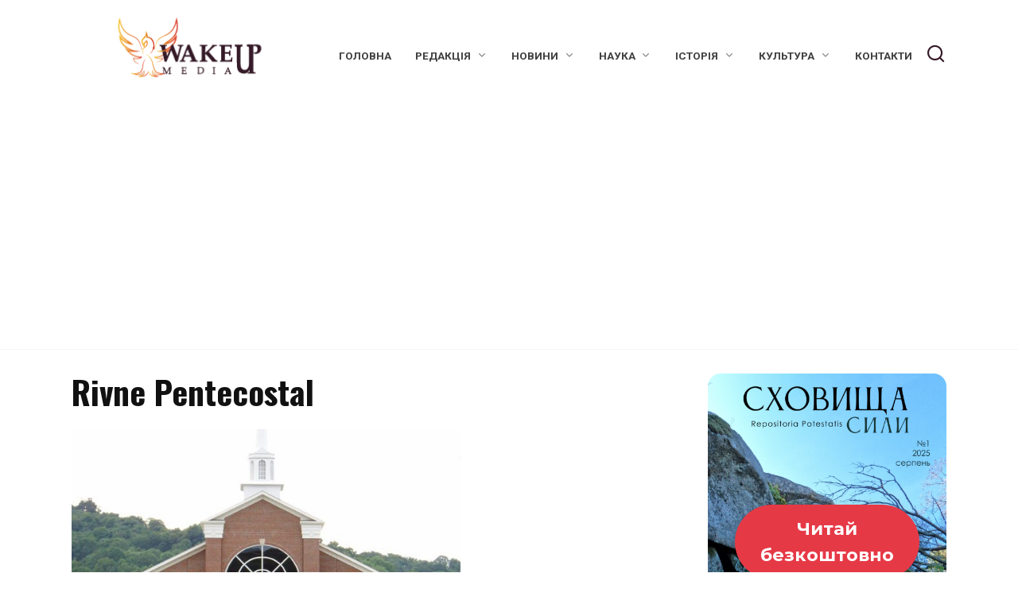

--- FILE ---
content_type: text/html; charset=UTF-8
request_url: https://wakeupmedia.info/tag/rivne-pentecostal/
body_size: 16195
content:
<!doctype html>
<html lang="uk" prefix="og: https://ogp.me/ns#">
<head>
<meta charset="UTF-8">
<meta name="viewport" content="width=device-width, initial-scale=1">
<script id="cookieyes" type="text/javascript" src="https://cdn-cookieyes.com/client_data/0344f5ff63a33d3e5427a15d/script.js"></script>
<!-- Оптимізація пошукових систем (SEO) з Rank Math - https://rankmath.com/ -->
<title>Rivne Pentecostal &mdash; Wake Up Media — наука, історія, мистецтво, психологія</title>
<meta name="robots" content="follow, noindex"/>
<meta property="og:locale" content="uk_UA" />
<meta property="og:type" content="article" />
<meta property="og:title" content="Rivne Pentecostal &mdash; Wake Up Media — наука, історія, мистецтво, психологія" />
<meta property="og:url" content="https://wakeupmedia.info/tag/rivne-pentecostal/" />
<meta property="og:site_name" content="Портал Wake Up Media" />
<meta name="twitter:card" content="summary_large_image" />
<meta name="twitter:title" content="Rivne Pentecostal &mdash; Wake Up Media — наука, історія, мистецтво, психологія" />
<meta name="twitter:label1" content="Записи" />
<meta name="twitter:data1" content="1" />
<script type="application/ld+json" class="rank-math-schema">{"@context":"https://schema.org","@graph":[{"@type":"Organization","@id":"https://wakeupmedia.info/#organization","name":"Wake Up media","sameAs":["https://www.youtube.com/channel/UCo_RU2ZMEelbCAQCQtszvPQ"]},{"@type":"WebSite","@id":"https://wakeupmedia.info/#website","url":"https://wakeupmedia.info","name":"\u041f\u043e\u0440\u0442\u0430\u043b Wake Up Media","publisher":{"@id":"https://wakeupmedia.info/#organization"},"inLanguage":"uk"},{"@type":"CollectionPage","@id":"https://wakeupmedia.info/tag/rivne-pentecostal/#webpage","url":"https://wakeupmedia.info/tag/rivne-pentecostal/","name":"Rivne Pentecostal &mdash; Wake Up Media \u2014 \u043d\u0430\u0443\u043a\u0430, \u0456\u0441\u0442\u043e\u0440\u0456\u044f, \u043c\u0438\u0441\u0442\u0435\u0446\u0442\u0432\u043e, \u043f\u0441\u0438\u0445\u043e\u043b\u043e\u0433\u0456\u044f","isPartOf":{"@id":"https://wakeupmedia.info/#website"},"inLanguage":"uk"}]}</script>
<!-- /Плагін Rank Math WordPress SEO -->
<link rel='dns-prefetch' href='//www.googletagmanager.com' />
<link rel='dns-prefetch' href='//fonts.googleapis.com' />
<link rel='dns-prefetch' href='//pagead2.googlesyndication.com' />
<link rel="alternate" type="application/rss+xml" title="Wake Up Media — наука, історія, мистецтво, психологія &raquo; Rivne Pentecostal Канал теґу" href="https://wakeupmedia.info/tag/rivne-pentecostal/feed/" />
<!-- This site uses the Google Analytics by MonsterInsights plugin v9.11.1 - Using Analytics tracking - https://www.monsterinsights.com/ -->
<script src="//www.googletagmanager.com/gtag/js?id=G-NQ3KQBSF1H"  data-cfasync="false" data-wpfc-render="false" type="text/javascript" async></script>
<script data-cfasync="false" data-wpfc-render="false" type="text/javascript">
var mi_version = '9.11.1';
var mi_track_user = true;
var mi_no_track_reason = '';
var MonsterInsightsDefaultLocations = {"page_location":"https:\/\/wakeupmedia.info\/tag\/rivne-pentecostal\/"};
if ( typeof MonsterInsightsPrivacyGuardFilter === 'function' ) {
var MonsterInsightsLocations = (typeof MonsterInsightsExcludeQuery === 'object') ? MonsterInsightsPrivacyGuardFilter( MonsterInsightsExcludeQuery ) : MonsterInsightsPrivacyGuardFilter( MonsterInsightsDefaultLocations );
} else {
var MonsterInsightsLocations = (typeof MonsterInsightsExcludeQuery === 'object') ? MonsterInsightsExcludeQuery : MonsterInsightsDefaultLocations;
}
var disableStrs = [
'ga-disable-G-NQ3KQBSF1H',
];
/* Function to detect opted out users */
function __gtagTrackerIsOptedOut() {
for (var index = 0; index < disableStrs.length; index++) {
if (document.cookie.indexOf(disableStrs[index] + '=true') > -1) {
return true;
}
}
return false;
}
/* Disable tracking if the opt-out cookie exists. */
if (__gtagTrackerIsOptedOut()) {
for (var index = 0; index < disableStrs.length; index++) {
window[disableStrs[index]] = true;
}
}
/* Opt-out function */
function __gtagTrackerOptout() {
for (var index = 0; index < disableStrs.length; index++) {
document.cookie = disableStrs[index] + '=true; expires=Thu, 31 Dec 2099 23:59:59 UTC; path=/';
window[disableStrs[index]] = true;
}
}
if ('undefined' === typeof gaOptout) {
function gaOptout() {
__gtagTrackerOptout();
}
}
window.dataLayer = window.dataLayer || [];
window.MonsterInsightsDualTracker = {
helpers: {},
trackers: {},
};
if (mi_track_user) {
function __gtagDataLayer() {
dataLayer.push(arguments);
}
function __gtagTracker(type, name, parameters) {
if (!parameters) {
parameters = {};
}
if (parameters.send_to) {
__gtagDataLayer.apply(null, arguments);
return;
}
if (type === 'event') {
parameters.send_to = monsterinsights_frontend.v4_id;
var hookName = name;
if (typeof parameters['event_category'] !== 'undefined') {
hookName = parameters['event_category'] + ':' + name;
}
if (typeof MonsterInsightsDualTracker.trackers[hookName] !== 'undefined') {
MonsterInsightsDualTracker.trackers[hookName](parameters);
} else {
__gtagDataLayer('event', name, parameters);
}
} else {
__gtagDataLayer.apply(null, arguments);
}
}
__gtagTracker('js', new Date());
__gtagTracker('set', {
'developer_id.dZGIzZG': true,
});
if ( MonsterInsightsLocations.page_location ) {
__gtagTracker('set', MonsterInsightsLocations);
}
__gtagTracker('config', 'G-NQ3KQBSF1H', {"forceSSL":"true","link_attribution":"true"} );
window.gtag = __gtagTracker;										(function () {
/* https://developers.google.com/analytics/devguides/collection/analyticsjs/ */
/* ga and __gaTracker compatibility shim. */
var noopfn = function () {
return null;
};
var newtracker = function () {
return new Tracker();
};
var Tracker = function () {
return null;
};
var p = Tracker.prototype;
p.get = noopfn;
p.set = noopfn;
p.send = function () {
var args = Array.prototype.slice.call(arguments);
args.unshift('send');
__gaTracker.apply(null, args);
};
var __gaTracker = function () {
var len = arguments.length;
if (len === 0) {
return;
}
var f = arguments[len - 1];
if (typeof f !== 'object' || f === null || typeof f.hitCallback !== 'function') {
if ('send' === arguments[0]) {
var hitConverted, hitObject = false, action;
if ('event' === arguments[1]) {
if ('undefined' !== typeof arguments[3]) {
hitObject = {
'eventAction': arguments[3],
'eventCategory': arguments[2],
'eventLabel': arguments[4],
'value': arguments[5] ? arguments[5] : 1,
}
}
}
if ('pageview' === arguments[1]) {
if ('undefined' !== typeof arguments[2]) {
hitObject = {
'eventAction': 'page_view',
'page_path': arguments[2],
}
}
}
if (typeof arguments[2] === 'object') {
hitObject = arguments[2];
}
if (typeof arguments[5] === 'object') {
Object.assign(hitObject, arguments[5]);
}
if ('undefined' !== typeof arguments[1].hitType) {
hitObject = arguments[1];
if ('pageview' === hitObject.hitType) {
hitObject.eventAction = 'page_view';
}
}
if (hitObject) {
action = 'timing' === arguments[1].hitType ? 'timing_complete' : hitObject.eventAction;
hitConverted = mapArgs(hitObject);
__gtagTracker('event', action, hitConverted);
}
}
return;
}
function mapArgs(args) {
var arg, hit = {};
var gaMap = {
'eventCategory': 'event_category',
'eventAction': 'event_action',
'eventLabel': 'event_label',
'eventValue': 'event_value',
'nonInteraction': 'non_interaction',
'timingCategory': 'event_category',
'timingVar': 'name',
'timingValue': 'value',
'timingLabel': 'event_label',
'page': 'page_path',
'location': 'page_location',
'title': 'page_title',
'referrer' : 'page_referrer',
};
for (arg in args) {
if (!(!args.hasOwnProperty(arg) || !gaMap.hasOwnProperty(arg))) {
hit[gaMap[arg]] = args[arg];
} else {
hit[arg] = args[arg];
}
}
return hit;
}
try {
f.hitCallback();
} catch (ex) {
}
};
__gaTracker.create = newtracker;
__gaTracker.getByName = newtracker;
__gaTracker.getAll = function () {
return [];
};
__gaTracker.remove = noopfn;
__gaTracker.loaded = true;
window['__gaTracker'] = __gaTracker;
})();
} else {
console.log("");
(function () {
function __gtagTracker() {
return null;
}
window['__gtagTracker'] = __gtagTracker;
window['gtag'] = __gtagTracker;
})();
}
</script>
<!-- / Google Analytics by MonsterInsights -->
<style id='wp-img-auto-sizes-contain-inline-css' type='text/css'>
img:is([sizes=auto i],[sizes^="auto," i]){contain-intrinsic-size:3000px 1500px}
/*# sourceURL=wp-img-auto-sizes-contain-inline-css */
</style>
<style id='wp-block-library-inline-css' type='text/css'>
:root{--wp-block-synced-color:#7a00df;--wp-block-synced-color--rgb:122,0,223;--wp-bound-block-color:var(--wp-block-synced-color);--wp-editor-canvas-background:#ddd;--wp-admin-theme-color:#007cba;--wp-admin-theme-color--rgb:0,124,186;--wp-admin-theme-color-darker-10:#006ba1;--wp-admin-theme-color-darker-10--rgb:0,107,160.5;--wp-admin-theme-color-darker-20:#005a87;--wp-admin-theme-color-darker-20--rgb:0,90,135;--wp-admin-border-width-focus:2px}@media (min-resolution:192dpi){:root{--wp-admin-border-width-focus:1.5px}}.wp-element-button{cursor:pointer}:root .has-very-light-gray-background-color{background-color:#eee}:root .has-very-dark-gray-background-color{background-color:#313131}:root .has-very-light-gray-color{color:#eee}:root .has-very-dark-gray-color{color:#313131}:root .has-vivid-green-cyan-to-vivid-cyan-blue-gradient-background{background:linear-gradient(135deg,#00d084,#0693e3)}:root .has-purple-crush-gradient-background{background:linear-gradient(135deg,#34e2e4,#4721fb 50%,#ab1dfe)}:root .has-hazy-dawn-gradient-background{background:linear-gradient(135deg,#faaca8,#dad0ec)}:root .has-subdued-olive-gradient-background{background:linear-gradient(135deg,#fafae1,#67a671)}:root .has-atomic-cream-gradient-background{background:linear-gradient(135deg,#fdd79a,#004a59)}:root .has-nightshade-gradient-background{background:linear-gradient(135deg,#330968,#31cdcf)}:root .has-midnight-gradient-background{background:linear-gradient(135deg,#020381,#2874fc)}:root{--wp--preset--font-size--normal:16px;--wp--preset--font-size--huge:42px}.has-regular-font-size{font-size:1em}.has-larger-font-size{font-size:2.625em}.has-normal-font-size{font-size:var(--wp--preset--font-size--normal)}.has-huge-font-size{font-size:var(--wp--preset--font-size--huge)}.has-text-align-center{text-align:center}.has-text-align-left{text-align:left}.has-text-align-right{text-align:right}.has-fit-text{white-space:nowrap!important}#end-resizable-editor-section{display:none}.aligncenter{clear:both}.items-justified-left{justify-content:flex-start}.items-justified-center{justify-content:center}.items-justified-right{justify-content:flex-end}.items-justified-space-between{justify-content:space-between}.screen-reader-text{border:0;clip-path:inset(50%);height:1px;margin:-1px;overflow:hidden;padding:0;position:absolute;width:1px;word-wrap:normal!important}.screen-reader-text:focus{background-color:#ddd;clip-path:none;color:#444;display:block;font-size:1em;height:auto;left:5px;line-height:normal;padding:15px 23px 14px;text-decoration:none;top:5px;width:auto;z-index:100000}html :where(.has-border-color){border-style:solid}html :where([style*=border-top-color]){border-top-style:solid}html :where([style*=border-right-color]){border-right-style:solid}html :where([style*=border-bottom-color]){border-bottom-style:solid}html :where([style*=border-left-color]){border-left-style:solid}html :where([style*=border-width]){border-style:solid}html :where([style*=border-top-width]){border-top-style:solid}html :where([style*=border-right-width]){border-right-style:solid}html :where([style*=border-bottom-width]){border-bottom-style:solid}html :where([style*=border-left-width]){border-left-style:solid}html :where(img[class*=wp-image-]){height:auto;max-width:100%}:where(figure){margin:0 0 1em}html :where(.is-position-sticky){--wp-admin--admin-bar--position-offset:var(--wp-admin--admin-bar--height,0px)}@media screen and (max-width:600px){html :where(.is-position-sticky){--wp-admin--admin-bar--position-offset:0px}}
/*# sourceURL=wp-block-library-inline-css */
</style><style id='global-styles-inline-css' type='text/css'>
:root{--wp--preset--aspect-ratio--square: 1;--wp--preset--aspect-ratio--4-3: 4/3;--wp--preset--aspect-ratio--3-4: 3/4;--wp--preset--aspect-ratio--3-2: 3/2;--wp--preset--aspect-ratio--2-3: 2/3;--wp--preset--aspect-ratio--16-9: 16/9;--wp--preset--aspect-ratio--9-16: 9/16;--wp--preset--color--black: #000000;--wp--preset--color--cyan-bluish-gray: #abb8c3;--wp--preset--color--white: #ffffff;--wp--preset--color--pale-pink: #f78da7;--wp--preset--color--vivid-red: #cf2e2e;--wp--preset--color--luminous-vivid-orange: #ff6900;--wp--preset--color--luminous-vivid-amber: #fcb900;--wp--preset--color--light-green-cyan: #7bdcb5;--wp--preset--color--vivid-green-cyan: #00d084;--wp--preset--color--pale-cyan-blue: #8ed1fc;--wp--preset--color--vivid-cyan-blue: #0693e3;--wp--preset--color--vivid-purple: #9b51e0;--wp--preset--gradient--vivid-cyan-blue-to-vivid-purple: linear-gradient(135deg,rgb(6,147,227) 0%,rgb(155,81,224) 100%);--wp--preset--gradient--light-green-cyan-to-vivid-green-cyan: linear-gradient(135deg,rgb(122,220,180) 0%,rgb(0,208,130) 100%);--wp--preset--gradient--luminous-vivid-amber-to-luminous-vivid-orange: linear-gradient(135deg,rgb(252,185,0) 0%,rgb(255,105,0) 100%);--wp--preset--gradient--luminous-vivid-orange-to-vivid-red: linear-gradient(135deg,rgb(255,105,0) 0%,rgb(207,46,46) 100%);--wp--preset--gradient--very-light-gray-to-cyan-bluish-gray: linear-gradient(135deg,rgb(238,238,238) 0%,rgb(169,184,195) 100%);--wp--preset--gradient--cool-to-warm-spectrum: linear-gradient(135deg,rgb(74,234,220) 0%,rgb(151,120,209) 20%,rgb(207,42,186) 40%,rgb(238,44,130) 60%,rgb(251,105,98) 80%,rgb(254,248,76) 100%);--wp--preset--gradient--blush-light-purple: linear-gradient(135deg,rgb(255,206,236) 0%,rgb(152,150,240) 100%);--wp--preset--gradient--blush-bordeaux: linear-gradient(135deg,rgb(254,205,165) 0%,rgb(254,45,45) 50%,rgb(107,0,62) 100%);--wp--preset--gradient--luminous-dusk: linear-gradient(135deg,rgb(255,203,112) 0%,rgb(199,81,192) 50%,rgb(65,88,208) 100%);--wp--preset--gradient--pale-ocean: linear-gradient(135deg,rgb(255,245,203) 0%,rgb(182,227,212) 50%,rgb(51,167,181) 100%);--wp--preset--gradient--electric-grass: linear-gradient(135deg,rgb(202,248,128) 0%,rgb(113,206,126) 100%);--wp--preset--gradient--midnight: linear-gradient(135deg,rgb(2,3,129) 0%,rgb(40,116,252) 100%);--wp--preset--font-size--small: 19.5px;--wp--preset--font-size--medium: 20px;--wp--preset--font-size--large: 36.5px;--wp--preset--font-size--x-large: 42px;--wp--preset--font-size--normal: 22px;--wp--preset--font-size--huge: 49.5px;--wp--preset--spacing--20: 0.44rem;--wp--preset--spacing--30: 0.67rem;--wp--preset--spacing--40: 1rem;--wp--preset--spacing--50: 1.5rem;--wp--preset--spacing--60: 2.25rem;--wp--preset--spacing--70: 3.38rem;--wp--preset--spacing--80: 5.06rem;--wp--preset--shadow--natural: 6px 6px 9px rgba(0, 0, 0, 0.2);--wp--preset--shadow--deep: 12px 12px 50px rgba(0, 0, 0, 0.4);--wp--preset--shadow--sharp: 6px 6px 0px rgba(0, 0, 0, 0.2);--wp--preset--shadow--outlined: 6px 6px 0px -3px rgb(255, 255, 255), 6px 6px rgb(0, 0, 0);--wp--preset--shadow--crisp: 6px 6px 0px rgb(0, 0, 0);}:where(.is-layout-flex){gap: 0.5em;}:where(.is-layout-grid){gap: 0.5em;}body .is-layout-flex{display: flex;}.is-layout-flex{flex-wrap: wrap;align-items: center;}.is-layout-flex > :is(*, div){margin: 0;}body .is-layout-grid{display: grid;}.is-layout-grid > :is(*, div){margin: 0;}:where(.wp-block-columns.is-layout-flex){gap: 2em;}:where(.wp-block-columns.is-layout-grid){gap: 2em;}:where(.wp-block-post-template.is-layout-flex){gap: 1.25em;}:where(.wp-block-post-template.is-layout-grid){gap: 1.25em;}.has-black-color{color: var(--wp--preset--color--black) !important;}.has-cyan-bluish-gray-color{color: var(--wp--preset--color--cyan-bluish-gray) !important;}.has-white-color{color: var(--wp--preset--color--white) !important;}.has-pale-pink-color{color: var(--wp--preset--color--pale-pink) !important;}.has-vivid-red-color{color: var(--wp--preset--color--vivid-red) !important;}.has-luminous-vivid-orange-color{color: var(--wp--preset--color--luminous-vivid-orange) !important;}.has-luminous-vivid-amber-color{color: var(--wp--preset--color--luminous-vivid-amber) !important;}.has-light-green-cyan-color{color: var(--wp--preset--color--light-green-cyan) !important;}.has-vivid-green-cyan-color{color: var(--wp--preset--color--vivid-green-cyan) !important;}.has-pale-cyan-blue-color{color: var(--wp--preset--color--pale-cyan-blue) !important;}.has-vivid-cyan-blue-color{color: var(--wp--preset--color--vivid-cyan-blue) !important;}.has-vivid-purple-color{color: var(--wp--preset--color--vivid-purple) !important;}.has-black-background-color{background-color: var(--wp--preset--color--black) !important;}.has-cyan-bluish-gray-background-color{background-color: var(--wp--preset--color--cyan-bluish-gray) !important;}.has-white-background-color{background-color: var(--wp--preset--color--white) !important;}.has-pale-pink-background-color{background-color: var(--wp--preset--color--pale-pink) !important;}.has-vivid-red-background-color{background-color: var(--wp--preset--color--vivid-red) !important;}.has-luminous-vivid-orange-background-color{background-color: var(--wp--preset--color--luminous-vivid-orange) !important;}.has-luminous-vivid-amber-background-color{background-color: var(--wp--preset--color--luminous-vivid-amber) !important;}.has-light-green-cyan-background-color{background-color: var(--wp--preset--color--light-green-cyan) !important;}.has-vivid-green-cyan-background-color{background-color: var(--wp--preset--color--vivid-green-cyan) !important;}.has-pale-cyan-blue-background-color{background-color: var(--wp--preset--color--pale-cyan-blue) !important;}.has-vivid-cyan-blue-background-color{background-color: var(--wp--preset--color--vivid-cyan-blue) !important;}.has-vivid-purple-background-color{background-color: var(--wp--preset--color--vivid-purple) !important;}.has-black-border-color{border-color: var(--wp--preset--color--black) !important;}.has-cyan-bluish-gray-border-color{border-color: var(--wp--preset--color--cyan-bluish-gray) !important;}.has-white-border-color{border-color: var(--wp--preset--color--white) !important;}.has-pale-pink-border-color{border-color: var(--wp--preset--color--pale-pink) !important;}.has-vivid-red-border-color{border-color: var(--wp--preset--color--vivid-red) !important;}.has-luminous-vivid-orange-border-color{border-color: var(--wp--preset--color--luminous-vivid-orange) !important;}.has-luminous-vivid-amber-border-color{border-color: var(--wp--preset--color--luminous-vivid-amber) !important;}.has-light-green-cyan-border-color{border-color: var(--wp--preset--color--light-green-cyan) !important;}.has-vivid-green-cyan-border-color{border-color: var(--wp--preset--color--vivid-green-cyan) !important;}.has-pale-cyan-blue-border-color{border-color: var(--wp--preset--color--pale-cyan-blue) !important;}.has-vivid-cyan-blue-border-color{border-color: var(--wp--preset--color--vivid-cyan-blue) !important;}.has-vivid-purple-border-color{border-color: var(--wp--preset--color--vivid-purple) !important;}.has-vivid-cyan-blue-to-vivid-purple-gradient-background{background: var(--wp--preset--gradient--vivid-cyan-blue-to-vivid-purple) !important;}.has-light-green-cyan-to-vivid-green-cyan-gradient-background{background: var(--wp--preset--gradient--light-green-cyan-to-vivid-green-cyan) !important;}.has-luminous-vivid-amber-to-luminous-vivid-orange-gradient-background{background: var(--wp--preset--gradient--luminous-vivid-amber-to-luminous-vivid-orange) !important;}.has-luminous-vivid-orange-to-vivid-red-gradient-background{background: var(--wp--preset--gradient--luminous-vivid-orange-to-vivid-red) !important;}.has-very-light-gray-to-cyan-bluish-gray-gradient-background{background: var(--wp--preset--gradient--very-light-gray-to-cyan-bluish-gray) !important;}.has-cool-to-warm-spectrum-gradient-background{background: var(--wp--preset--gradient--cool-to-warm-spectrum) !important;}.has-blush-light-purple-gradient-background{background: var(--wp--preset--gradient--blush-light-purple) !important;}.has-blush-bordeaux-gradient-background{background: var(--wp--preset--gradient--blush-bordeaux) !important;}.has-luminous-dusk-gradient-background{background: var(--wp--preset--gradient--luminous-dusk) !important;}.has-pale-ocean-gradient-background{background: var(--wp--preset--gradient--pale-ocean) !important;}.has-electric-grass-gradient-background{background: var(--wp--preset--gradient--electric-grass) !important;}.has-midnight-gradient-background{background: var(--wp--preset--gradient--midnight) !important;}.has-small-font-size{font-size: var(--wp--preset--font-size--small) !important;}.has-medium-font-size{font-size: var(--wp--preset--font-size--medium) !important;}.has-large-font-size{font-size: var(--wp--preset--font-size--large) !important;}.has-x-large-font-size{font-size: var(--wp--preset--font-size--x-large) !important;}
/*# sourceURL=global-styles-inline-css */
</style>
<style id='classic-theme-styles-inline-css' type='text/css'>
/*! This file is auto-generated */
.wp-block-button__link{color:#fff;background-color:#32373c;border-radius:9999px;box-shadow:none;text-decoration:none;padding:calc(.667em + 2px) calc(1.333em + 2px);font-size:1.125em}.wp-block-file__button{background:#32373c;color:#fff;text-decoration:none}
/*# sourceURL=/wp-includes/css/classic-themes.min.css */
</style>
<link rel='stylesheet' id='bwpt-sc-genericons-style-css' href='//wakeupmedia.info/wp-content/cache/wpfc-minified/d6mjusi6/hgb8w.css'  media='all' />
<link rel='stylesheet' id='bwpt-sc-main-style-css' href='//wakeupmedia.info/wp-content/cache/wpfc-minified/12zyzwpn/hgb8w.css'  media='all' />
<link rel='stylesheet' id='contact-form-7-css' href='//wakeupmedia.info/wp-content/cache/wpfc-minified/lkef9d8o/hgb8w.css'  media='all' />
<link rel='stylesheet' id='email-subscription_css-css' href='//wakeupmedia.info/wp-content/plugins/email-subscription/assets/email-subscription.css?ver=0.50'  media='all' />
<link rel='stylesheet' id='fancybox-for-wp-css' href='//wakeupmedia.info/wp-content/cache/wpfc-minified/fr28z6m8/hgb8w.css'  media='all' />
<link rel='stylesheet' id='responsive-lightbox-swipebox-css' href='//wakeupmedia.info/wp-content/cache/wpfc-minified/k1ojp42s/hgb8w.css'  media='all' />
<link rel='stylesheet' id='google-fonts-css' href='https://fonts.googleapis.com/css?family=Roboto%3A400%2C400i%2C700%7CLobster%7CRoboto+Condensed%3A400%2C400i%2C700%7CMontserrat%3A400%2C400i%2C700%7COswald%3A400%2C700&#038;subset=cyrillic&#038;display=swap&#038;ver=6.9'  media='all' />
<link rel='stylesheet' id='reboot-style-css' href='//wakeupmedia.info/wp-content/cache/wpfc-minified/1eq788qn/hgb8w.css'  media='all' />
<link rel='stylesheet' id='wp-pagenavi-css' href='//wakeupmedia.info/wp-content/cache/wpfc-minified/err6ifus/hgb8w.css'  media='all' />
<script type="text/javascript" src="https://wakeupmedia.info/wp-content/plugins/google-analytics-for-wordpress/assets/js/frontend-gtag.min.js?ver=9.11.1" id="monsterinsights-frontend-script-js" async="async" data-wp-strategy="async"></script>
<script data-cfasync="false" data-wpfc-render="false" type="text/javascript" id='monsterinsights-frontend-script-js-extra'>/* <![CDATA[ */
var monsterinsights_frontend = {"js_events_tracking":"true","download_extensions":"doc,pdf,ppt,zip,xls,docx,pptx,xlsx","inbound_paths":"[{\"path\":\"\\\/go\\\/\",\"label\":\"affiliate\"},{\"path\":\"\\\/recommend\\\/\",\"label\":\"affiliate\"}]","home_url":"https:\/\/wakeupmedia.info","hash_tracking":"false","v4_id":"G-NQ3KQBSF1H"};/* ]]> */
</script>
<script type="text/javascript" src="https://wakeupmedia.info/wp-includes/js/jquery/jquery.min.js?ver=3.7.1" id="jquery-core-js"></script>
<script type="text/javascript" src="https://wakeupmedia.info/wp-includes/js/jquery/jquery-migrate.min.js?ver=3.4.1" id="jquery-migrate-js"></script>
<script type="text/javascript" src="https://wakeupmedia.info/wp-content/plugins/fancybox-for-wordpress/assets/js/purify.min.js?ver=1.3.4" id="purify-js"></script>
<script type="text/javascript" src="https://wakeupmedia.info/wp-content/plugins/fancybox-for-wordpress/assets/js/jquery.fancybox.js?ver=1.3.4" id="fancybox-for-wp-js"></script>
<script type="text/javascript" src="https://wakeupmedia.info/wp-content/plugins/responsive-lightbox/assets/dompurify/purify.min.js?ver=3.3.1" id="dompurify-js"></script>
<script type="text/javascript" id="responsive-lightbox-sanitizer-js-before">
/* <![CDATA[ */
window.RLG = window.RLG || {}; window.RLG.sanitizeAllowedHosts = ["youtube.com","www.youtube.com","youtu.be","vimeo.com","player.vimeo.com"];
//# sourceURL=responsive-lightbox-sanitizer-js-before
/* ]]> */
</script>
<script type="text/javascript" src="https://wakeupmedia.info/wp-content/plugins/responsive-lightbox/js/sanitizer.js?ver=2.6.1" id="responsive-lightbox-sanitizer-js"></script>
<script type="text/javascript" src="https://wakeupmedia.info/wp-content/plugins/responsive-lightbox/assets/swipebox/jquery.swipebox.min.js?ver=1.5.2" id="responsive-lightbox-swipebox-js"></script>
<script type="text/javascript" src="https://wakeupmedia.info/wp-includes/js/underscore.min.js?ver=1.13.7" id="underscore-js"></script>
<script type="text/javascript" src="https://wakeupmedia.info/wp-content/plugins/responsive-lightbox/assets/infinitescroll/infinite-scroll.pkgd.min.js?ver=4.0.1" id="responsive-lightbox-infinite-scroll-js"></script>
<script type="text/javascript" id="responsive-lightbox-js-before">
/* <![CDATA[ */
var rlArgs = {"script":"swipebox","selector":"lightbox","customEvents":"","activeGalleries":true,"animation":true,"hideCloseButtonOnMobile":false,"removeBarsOnMobile":false,"hideBars":true,"hideBarsDelay":5000,"videoMaxWidth":1080,"useSVG":true,"loopAtEnd":false,"woocommerce_gallery":false,"ajaxurl":"https:\/\/wakeupmedia.info\/wp-admin\/admin-ajax.php","nonce":"99b07dd975","preview":false,"postId":152,"scriptExtension":false};
//# sourceURL=responsive-lightbox-js-before
/* ]]> */
</script>
<script type="text/javascript" src="https://wakeupmedia.info/wp-content/plugins/responsive-lightbox/js/front.js?ver=2.6.1" id="responsive-lightbox-js"></script>
<!-- Початок фрагмента тегу Google (gtag.js), доданого за допомогою Site Kit -->
<!-- Фрагмент Google Analytics, доданий Site Kit -->
<script type="text/javascript" src="https://www.googletagmanager.com/gtag/js?id=GT-5MGKMDZL" id="google_gtagjs-js" async></script>
<script type="text/javascript" id="google_gtagjs-js-after">
/* <![CDATA[ */
window.dataLayer = window.dataLayer || [];function gtag(){dataLayer.push(arguments);}
gtag("set","linker",{"domains":["wakeupmedia.info"]});
gtag("js", new Date());
gtag("set", "developer_id.dZTNiMT", true);
gtag("config", "GT-5MGKMDZL");
//# sourceURL=google_gtagjs-js-after
/* ]]> */
</script>
<link rel="https://api.w.org/" href="https://wakeupmedia.info/wp-json/" /><link rel="alternate" title="JSON" type="application/json" href="https://wakeupmedia.info/wp-json/wp/v2/tags/97" /><link rel="EditURI" type="application/rsd+xml" title="RSD" href="https://wakeupmedia.info/xmlrpc.php?rsd" />
<meta name="generator" content="WordPress 6.9" />
<meta name="generator" content="Redux 4.5.10" />
<!-- Fancybox for WordPress v3.3.7 -->
<style type="text/css">
.fancybox-slide--image .fancybox-content{background-color: #FFFFFF}div.fancybox-caption{display:none !important;}
img.fancybox-image{border-width:10px;border-color:#FFFFFF;border-style:solid;}
div.fancybox-bg{background-color:rgba(102,102,102,0.3);opacity:1 !important;}div.fancybox-content{border-color:#FFFFFF}
div#fancybox-title{background-color:#FFFFFF}
div.fancybox-content{background-color:#FFFFFF}
div#fancybox-title-inside{color:#333333}
div.fancybox-caption p.caption-title{display:inline-block}
div.fancybox-caption p.caption-title{font-size:14px}
div.fancybox-caption p.caption-title{color:#333333}
div.fancybox-caption {color:#333333}div.fancybox-caption p.caption-title {background:#fff; width:auto;padding:10px 30px;}div.fancybox-content p.caption-title{color:#333333;margin: 0;padding: 5px 0;}
</style><script type="text/javascript">
jQuery(function () {
var mobileOnly = false;
if (mobileOnly) {
return;
}
jQuery.fn.getTitle = function () { // Copy the title of every IMG tag and add it to its parent A so that fancybox can show titles
var arr = jQuery("a[data-fancybox]");jQuery.each(arr, function() {var title = jQuery(this).children("img").attr("title") || '';var figCaptionHtml = jQuery(this).next("figcaption").html() || '';var processedCaption = figCaptionHtml;if (figCaptionHtml.length && typeof DOMPurify === 'function') {processedCaption = DOMPurify.sanitize(figCaptionHtml, {USE_PROFILES: {html: true}});} else if (figCaptionHtml.length) {processedCaption = jQuery("<div>").text(figCaptionHtml).html();}var newTitle = title;if (processedCaption.length) {newTitle = title.length ? title + " " + processedCaption : processedCaption;}if (newTitle.length) {jQuery(this).attr("title", newTitle);}});		}
// Supported file extensions
var thumbnails = jQuery("a:has(img)").not(".nolightbox").not('.envira-gallery-link').not('.ngg-simplelightbox').filter(function () {
return /\.(jpe?g|png|gif|mp4|webp|bmp|pdf)(\?[^/]*)*$/i.test(jQuery(this).attr('href'))
});
// Add data-type iframe for links that are not images or videos.
var iframeLinks = jQuery('.fancyboxforwp').filter(function () {
return !/\.(jpe?g|png|gif|mp4|webp|bmp|pdf)(\?[^/]*)*$/i.test(jQuery(this).attr('href'))
}).filter(function () {
return !/vimeo|youtube/i.test(jQuery(this).attr('href'))
});
iframeLinks.attr({"data-type": "iframe"}).getTitle();
// Gallery All
thumbnails.addClass("fancyboxforwp").attr("data-fancybox", "gallery").getTitle();
iframeLinks.attr({"data-fancybox": "gallery"}).getTitle();
// Gallery type NONE
// Call fancybox and apply it on any link with a rel atribute that starts with "fancybox", with the options set on the admin panel
jQuery("a.fancyboxforwp").fancyboxforwp({
loop: false,
smallBtn: false,
zoomOpacity: "auto",
animationEffect: "fade",
animationDuration: 500,
transitionEffect: "fade",
transitionDuration: "300",
overlayShow: true,
overlayOpacity: "0.3",
titleShow: true,
titlePosition: "inside",
keyboard: true,
showCloseButton: false,
arrows: true,
clickContent:false,
clickSlide: "close",
mobile: {
clickContent: function (current, event) {
return current.type === "image" ? "toggleControls" : false;
},
clickSlide: function (current, event) {
return current.type === "image" ? "close" : "close";
},
},
wheel: false,
toolbar: true,
preventCaptionOverlap: true,
onInit: function() { },			onDeactivate
: function() { },		beforeClose: function() { },			afterShow: function(instance) { jQuery( ".fancybox-image" ).on("click", function( ){ ( instance.isScaledDown() ) ? instance.scaleToActual() : instance.scaleToFit() }) },				afterClose: function() { },					caption : function( instance, item ) {var title = "";if("undefined" != typeof jQuery(this).context ){var title = jQuery(this).context.title;} else { var title = ("undefined" != typeof jQuery(this).attr("title")) ? jQuery(this).attr("title") : false;}var caption = jQuery(this).data('caption') || '';if ( item.type === 'image' && title.length ) {caption = (caption.length ? caption + '<br />' : '') + '<p class="caption-title">'+jQuery("<div>").text(title).html()+'</p>' ;}if (typeof DOMPurify === "function" && caption.length) { return DOMPurify.sanitize(caption, {USE_PROFILES: {html: true}}); } else { return jQuery("<div>").text(caption).html(); }},
afterLoad : function( instance, current ) {var captionContent = current.opts.caption || '';var sanitizedCaptionString = '';if (typeof DOMPurify === 'function' && captionContent.length) {sanitizedCaptionString = DOMPurify.sanitize(captionContent, {USE_PROFILES: {html: true}});} else if (captionContent.length) { sanitizedCaptionString = jQuery("<div>").text(captionContent).html();}if (sanitizedCaptionString.length) { current.$content.append(jQuery('<div class=\"fancybox-custom-caption inside-caption\" style=\" position: absolute;left:0;right:0;color:#000;margin:0 auto;bottom:0;text-align:center;background-color:#FFFFFF \"></div>').html(sanitizedCaptionString)); }},
})
;
})
</script>
<!-- END Fancybox for WordPress -->
<meta name="generator" content="Site Kit by Google 1.170.0" /><link rel="preload" href="https://wakeupmedia.info/wp-content/themes/reboot/assets/fonts/wpshop-core.ttf" as="font" crossorigin><script>var fixed_main_menu = 'yes';</script>
<style>@media (min-width: 768px){.site-header{padding-bottom:20px}}.site-logotype{max-width:300px}.scrolltop{background-color:#1e73be}.scrolltop:before{color:#ffffff}::selection, .card-slider__category, .card-slider-container .swiper-pagination-bullet-active, .post-card--grid .post-card__thumbnail:before, .post-card:not(.post-card--small) .post-card__thumbnail a:before, .post-card:not(.post-card--small) .post-card__category,  .post-box--high .post-box__category span, .post-box--wide .post-box__category span, .page-separator, .pagination .nav-links .page-numbers:not(.dots):not(.current):before, .btn, .btn-primary:hover, .btn-primary:not(:disabled):not(.disabled).active, .btn-primary:not(:disabled):not(.disabled):active, .show>.btn-primary.dropdown-toggle, .comment-respond .form-submit input, .page-links__item:hover{background-color:#341926}.entry-image--big .entry-image__body .post-card__category a, .home-text ul:not([class])>li:before, .home-text ul.wp-block-list>li:before, .page-content ul:not([class])>li:before, .page-content ul.wp-block-list>li:before, .taxonomy-description ul:not([class])>li:before, .taxonomy-description ul.wp-block-list>li:before, .widget-area .widget_categories ul.menu li a:before, .widget-area .widget_categories ul.menu li span:before, .widget-area .widget_categories>ul li a:before, .widget-area .widget_categories>ul li span:before, .widget-area .widget_nav_menu ul.menu li a:before, .widget-area .widget_nav_menu ul.menu li span:before, .widget-area .widget_nav_menu>ul li a:before, .widget-area .widget_nav_menu>ul li span:before, .page-links .page-numbers:not(.dots):not(.current):before, .page-links .post-page-numbers:not(.dots):not(.current):before, .pagination .nav-links .page-numbers:not(.dots):not(.current):before, .pagination .nav-links .post-page-numbers:not(.dots):not(.current):before, .entry-image--full .entry-image__body .post-card__category a, .entry-image--fullscreen .entry-image__body .post-card__category a, .entry-image--wide .entry-image__body .post-card__category a{background-color:#341926}.comment-respond input:focus, select:focus, textarea:focus, .post-card--grid.post-card--thumbnail-no, .post-card--standard:after, .post-card--related.post-card--thumbnail-no:hover, .spoiler-box, .btn-primary, .btn-primary:hover, .btn-primary:not(:disabled):not(.disabled).active, .btn-primary:not(:disabled):not(.disabled):active, .show>.btn-primary.dropdown-toggle, .inp:focus, .entry-tag:focus, .entry-tag:hover, .search-screen .search-form .search-field:focus, .entry-content ul:not([class])>li:before, .entry-content ul.wp-block-list>li:before, .text-content ul:not([class])>li:before, .text-content ul.wp-block-list>li:before, .page-content ul:not([class])>li:before, .page-content ul.wp-block-list>li:before, .taxonomy-description ul:not([class])>li:before, .taxonomy-description ul.wp-block-list>li:before, .entry-content blockquote:not(.wpremark),
.input:focus, input[type=color]:focus, input[type=date]:focus, input[type=datetime-local]:focus, input[type=datetime]:focus, input[type=email]:focus, input[type=month]:focus, input[type=number]:focus, input[type=password]:focus, input[type=range]:focus, input[type=search]:focus, input[type=tel]:focus, input[type=text]:focus, input[type=time]:focus, input[type=url]:focus, input[type=week]:focus, select:focus, textarea:focus{border-color:#341926 !important}.post-card--small .post-card__category, .post-card__author:before, .post-card__comments:before, .post-card__date:before, .post-card__like:before, .post-card__views:before, .entry-author:before, .entry-date:before, .entry-time:before, .entry-views:before, .entry-comments:before, .entry-content ol:not([class])>li:before, .entry-content ol.wp-block-list>li:before, .text-content ol:not([class])>li:before, .text-content ol.wp-block-list>li:before, .entry-content blockquote:before, .spoiler-box__title:after, .search-icon:hover:before, .search-form .search-submit:hover:before, .star-rating-item.hover,
.comment-list .bypostauthor>.comment-body .comment-author:after,
.breadcrumb a, .breadcrumb span,
.search-screen .search-form .search-submit:before, 
.star-rating--score-1:not(.hover) .star-rating-item:nth-child(1),
.star-rating--score-2:not(.hover) .star-rating-item:nth-child(1), .star-rating--score-2:not(.hover) .star-rating-item:nth-child(2),
.star-rating--score-3:not(.hover) .star-rating-item:nth-child(1), .star-rating--score-3:not(.hover) .star-rating-item:nth-child(2), .star-rating--score-3:not(.hover) .star-rating-item:nth-child(3),
.star-rating--score-4:not(.hover) .star-rating-item:nth-child(1), .star-rating--score-4:not(.hover) .star-rating-item:nth-child(2), .star-rating--score-4:not(.hover) .star-rating-item:nth-child(3), .star-rating--score-4:not(.hover) .star-rating-item:nth-child(4),
.star-rating--score-5:not(.hover) .star-rating-item:nth-child(1), .star-rating--score-5:not(.hover) .star-rating-item:nth-child(2), .star-rating--score-5:not(.hover) .star-rating-item:nth-child(3), .star-rating--score-5:not(.hover) .star-rating-item:nth-child(4), .star-rating--score-5:not(.hover) .star-rating-item:nth-child(5){color:#341926}.entry-content a:not(.wp-block-button__link), .entry-content a:not(.wp-block-button__link):visited, .spanlink, .comment-reply-link, .pseudo-link, .widget_calendar a, .widget_recent_comments a, .child-categories ul li a{color:#341926}.child-categories ul li a{border-color:#341926}a:hover, a:focus, a:active, .spanlink:hover, .entry-content a:not(.wp-block-button__link):hover, .entry-content a:not(.wp-block-button__link):focus, .entry-content a:not(.wp-block-button__link):active, .top-menu ul li>a:hover, .top-menu ul li>span:hover, .main-navigation ul li a:hover, .main-navigation ul li span:hover, .footer-navigation ul li a:hover, .footer-navigation ul li span:hover, .comment-reply-link:hover, .pseudo-link:hover, .child-categories ul li a:hover{color:#341926}.top-menu>ul>li>a:before, .top-menu>ul>li>span:before{background:#341926}.child-categories ul li a:hover, .post-box--no-thumb a:hover{border-color:#341926}.post-box--card:hover{box-shadow: inset 0 0 0 1px #341926}.post-box--card:hover{-webkit-box-shadow: inset 0 0 0 1px #341926}.site-header, .site-header a, .site-header .pseudo-link{color:#341926}.humburger span{background:#341926}.main-navigation, .footer-navigation, .footer-navigation .removed-link, .main-navigation .removed-link, .main-navigation ul li>a, .footer-navigation ul li>a{color:#341926}body{font-family:"Roboto" ,"Helvetica Neue", Helvetica, Arial, sans-serif;font-size:17px;}.site-title, .site-title a{font-family:"Lobster" ,"Helvetica Neue", Helvetica, Arial, sans-serif;font-size:73px;}.site-description{font-family:"Roboto Condensed" ,"Helvetica Neue", Helvetica, Arial, sans-serif;}.main-navigation ul li a, .main-navigation ul li span, .footer-navigation ul li a, .footer-navigation ul li span{font-family:"Roboto" ,"Helvetica Neue", Helvetica, Arial, sans-serif;font-size:30px;}.h1, h1:not(.site-title){font-family:"Oswald" ,"Helvetica Neue", Helvetica, Arial, sans-serif;}.h2, .related-posts__header, .section-block__title, h2{font-size:3em;font-weight:bold;}@media (max-width: 991px){.widget-area{display: block; margin: 0 auto}}@media (max-width: 991px){.footer-navigation{display: block}}</style>
<!-- Мета-теги Google AdSense додані Site Kit -->
<meta name="google-adsense-platform-account" content="ca-host-pub-2644536267352236">
<meta name="google-adsense-platform-domain" content="sitekit.withgoogle.com">
<!-- Кінцеві мета-теги Google AdSense, додані Site Kit -->
<!-- Фрагмент Google AdSense, доданий Site Kit -->
<script type="text/javascript" async="async" src="https://pagead2.googlesyndication.com/pagead/js/adsbygoogle.js?client=ca-pub-7236650332412010&amp;host=ca-host-pub-2644536267352236" crossorigin="anonymous"></script>
<!-- Кінець фрагменту Google AdSense, доданого Site Kit -->
<link rel="icon" href="https://wakeupmedia.info/wp-content/uploads/2024/01/cropped-unnamed-1-32x32.png" sizes="32x32" />
<link rel="icon" href="https://wakeupmedia.info/wp-content/uploads/2024/01/cropped-unnamed-1-192x192.png" sizes="192x192" />
<link rel="apple-touch-icon" href="https://wakeupmedia.info/wp-content/uploads/2024/01/cropped-unnamed-1-180x180.png" />
<meta name="msapplication-TileImage" content="https://wakeupmedia.info/wp-content/uploads/2024/01/cropped-unnamed-1-270x270.png" />
<script data-ad-client="ca-pub-7236650332412010" async src="https://pagead2.googlesyndication.com/pagead/js/adsbygoogle.js"></script></head>
<body class="archive tag tag-rivne-pentecostal tag-97 wp-embed-responsive wp-theme-reboot metaslider-plugin sidebar-right">
<div id="page" class="site">
<a class="skip-link screen-reader-text" href="#content"><!--noindex-->Перейти до вмісту<!--/noindex--></a>
<div class="search-screen-overlay js-search-screen-overlay"></div>
<div class="search-screen js-search-screen">
<form role="search" method="get" class="search-form" action="https://wakeupmedia.info/">
<label>
<span class="screen-reader-text"><!--noindex-->Search for:<!--/noindex--></span>
<input type="search" class="search-field" placeholder="Пошук…" value="" name="s">
</label>
<button type="submit" class="search-submit"></button>
</form>    </div>
<header id="masthead" class="site-header full" itemscope itemtype="http://schema.org/WPHeader">
<div class="site-header-inner fixed">
<div class="humburger js-humburger"><span></span><span></span><span></span></div>
<div class="site-branding">
<div class="site-logotype"><a href="https://wakeupmedia.info/"><img src="https://wakeupmedia.info/wp-content/uploads/2024/01/dtqrfggg.png" width="301" height="101" alt="Wake Up Media — наука, історія, мистецтво, психологія"></a></div></div><!-- .site-branding --><div class="top-menu"><ul id="top-menu" class="menu"><li id="menu-item-3267" class="menu-item menu-item-type-custom menu-item-object-custom menu-item-home menu-item-3267"><a href="https://wakeupmedia.info/" title="Holovna">Головна</a></li>
<li id="menu-item-3246" class="menu-item menu-item-type-post_type menu-item-object-page menu-item-has-children menu-item-3246"><a href="https://wakeupmedia.info/redaktsiya/">Редакція</a>
<ul class="sub-menu">
<li id="menu-item-8548" class="menu-item menu-item-type-post_type menu-item-object-page menu-item-8548"><a href="https://wakeupmedia.info/polityka-konfidentsijnosti/">Політика конфіденційності</a></li>
</ul>
</li>
<li id="menu-item-2999" class="menu-item menu-item-type-taxonomy menu-item-object-category menu-item-has-children menu-item-2999"><a href="https://wakeupmedia.info/novyny/">Новини</a>
<ul class="sub-menu">
<li id="menu-item-3001" class="menu-item menu-item-type-taxonomy menu-item-object-category menu-item-3001"><a href="https://wakeupmedia.info/poglyad/">Погляд</a></li>
<li id="menu-item-2996" class="menu-item menu-item-type-post_type menu-item-object-page menu-item-2996"><a href="https://wakeupmedia.info/intervyu/">Інтерв’ю</a></li>
</ul>
</li>
<li id="menu-item-3244" class="menu-item menu-item-type-taxonomy menu-item-object-category menu-item-has-children menu-item-3244"><a href="https://wakeupmedia.info/nauka/">Наука</a>
<ul class="sub-menu">
<li id="menu-item-7186" class="menu-item menu-item-type-taxonomy menu-item-object-category menu-item-7186"><a href="https://wakeupmedia.info/psyhologiya/">Психологія</a></li>
<li id="menu-item-3002" class="menu-item menu-item-type-taxonomy menu-item-object-category menu-item-3002"><a href="https://wakeupmedia.info/kosmos/">Космос</a></li>
<li id="menu-item-3004" class="menu-item menu-item-type-taxonomy menu-item-object-category menu-item-3004"><a href="https://wakeupmedia.info/knygy/">Книги</a></li>
</ul>
</li>
<li id="menu-item-3242" class="menu-item menu-item-type-taxonomy menu-item-object-category menu-item-has-children menu-item-3242"><a href="https://wakeupmedia.info/istoriya/">Історія</a>
<ul class="sub-menu">
<li id="menu-item-6805" class="menu-item menu-item-type-taxonomy menu-item-object-category menu-item-6805"><a href="https://wakeupmedia.info/ukrayina/">Україна</a></li>
<li id="menu-item-7291" class="menu-item menu-item-type-taxonomy menu-item-object-category menu-item-7291"><a href="https://wakeupmedia.info/istoriya/yaponiya/">Японія</a></li>
<li id="menu-item-6804" class="menu-item menu-item-type-taxonomy menu-item-object-category menu-item-6804"><a href="https://wakeupmedia.info/istoriya/koreya/">Корея</a></li>
<li id="menu-item-6821" class="menu-item menu-item-type-taxonomy menu-item-object-category menu-item-6821"><a href="https://wakeupmedia.info/blyzkyj-shid/">Близький Схід</a></li>
<li id="menu-item-6851" class="menu-item menu-item-type-taxonomy menu-item-object-category menu-item-6851"><a href="https://wakeupmedia.info/polshha/">Польща</a></li>
<li id="menu-item-6801" class="menu-item menu-item-type-taxonomy menu-item-object-category menu-item-6801"><a href="https://wakeupmedia.info/indiya/">Індія</a></li>
<li id="menu-item-6962" class="menu-item menu-item-type-taxonomy menu-item-object-category menu-item-6962"><a href="https://wakeupmedia.info/frantsiya-2/">Франція</a></li>
<li id="menu-item-6803" class="menu-item menu-item-type-taxonomy menu-item-object-category menu-item-6803"><a href="https://wakeupmedia.info/kytaj/">Китай</a></li>
<li id="menu-item-6802" class="menu-item menu-item-type-taxonomy menu-item-object-category menu-item-6802"><a href="https://wakeupmedia.info/italiya-2/">Італія</a></li>
</ul>
</li>
<li id="menu-item-3243" class="menu-item menu-item-type-taxonomy menu-item-object-category menu-item-has-children menu-item-3243"><a href="https://wakeupmedia.info/kultura/">Культура</a>
<ul class="sub-menu">
<li id="menu-item-3755" class="menu-item menu-item-type-taxonomy menu-item-object-category menu-item-3755"><a href="https://wakeupmedia.info/mystetstvo/">Мистецтво</a></li>
<li id="menu-item-3000" class="menu-item menu-item-type-taxonomy menu-item-object-category menu-item-3000"><a href="https://wakeupmedia.info/kino/">Кіно</a></li>
<li id="menu-item-3545" class="menu-item menu-item-type-taxonomy menu-item-object-category menu-item-3545"><a href="https://wakeupmedia.info/krayini-ta-mista/">Країни та міста</a></li>
<li id="menu-item-3003" class="menu-item menu-item-type-taxonomy menu-item-object-category menu-item-3003"><a href="https://wakeupmedia.info/kuhnya/">Кухня</a></li>
</ul>
</li>
<li id="menu-item-3736" class="menu-item menu-item-type-post_type menu-item-object-page menu-item-3736"><a href="https://wakeupmedia.info/napishit-nam/">Контакти</a></li>
</ul></div>                <div class="header-search">
<span class="search-icon js-search-icon"></span>
</div>
</div>
</header><!-- #masthead -->
<nav id="site-navigation" class="main-navigation full" style="display: none;">
<div class="main-navigation-inner full">
<ul id="header_menu"></ul>
</div>
</nav>
<div class="container header-separator"></div>
<div class="mobile-menu-placeholder js-mobile-menu-placeholder"></div>
<div id="content" class="site-content fixed">
<div class="site-content-inner">
<div id="primary" class="content-area">
<main id="main" class="site-main">
<header class="page-header">
<h1 class="page-title">Rivne Pentecostal</h1>                
</header><!-- .page-header -->
<div class="post-cards">
<div class="post-card post-card--standard w-animate" itemscope itemtype="http://schema.org/BlogPosting" data-animate-style="no">
<div class="post-card__thumbnail"><a href="https://wakeupmedia.info/kultovo-organizatsiyna-vidminnist/"><img width="489" height="400" src="https://wakeupmedia.info/wp-content/uploads/2017/06/pento.jpg" class="attachment-reboot_standard size-reboot_standard wp-post-image" alt="pento" itemprop="image" decoding="async" fetchpriority="high" srcset="https://wakeupmedia.info/wp-content/uploads/2017/06/pento.jpg 600w, https://wakeupmedia.info/wp-content/uploads/2017/06/pento-300x246.jpg 300w" sizes="(max-width: 489px) 100vw, 489px" title="Культово-організаційна відмінність п&#039;ятидесятницьких напрямків на Рівненщині 1"><span itemprop="articleSection" class="post-card__category">Історія християнства</span></a></div><div class="post-card__title" itemprop="name"><span itemprop="headline"><a href="https://wakeupmedia.info/kultovo-organizatsiyna-vidminnist/">Культово-організаційна відмінність п&#8217;ятидесятницьких напрямків на Рівненщині</a></span></div><div class="post-card__description" itemprop="articleBody">Останніми роками українські п’ятидесятники, які стали з початку незалежності України невід’ємною частиною українського християнства, розпочали широку місіонерську роботу.</div>
<meta itemprop="author" content="admin"/>
<meta itemscope itemprop="mainEntityOfPage" itemType="https://schema.org/WebPage" itemid="https://wakeupmedia.info/kultovo-organizatsiyna-vidminnist/" content="Культово-організаційна відмінність п&#8217;ятидесятницьких напрямків на Рівненщині">
<meta itemprop="dateModified" content="2017-06-09">
<meta itemprop="datePublished" content="2017-06-09T21:27:12+03:00">
<div itemprop="publisher" itemscope itemtype="https://schema.org/Organization" style="display: none;"><div itemprop="logo" itemscope itemtype="https://schema.org/ImageObject"><img itemprop="url image" src="https://wakeupmedia.info/wp-content/uploads/2024/01/dtqrfggg.png" alt="Wake Up Media — наука, історія, мистецтво, психологія"></div><meta itemprop="name" content="Wake Up Media — наука, історія, мистецтво, психологія"><meta itemprop="telephone" content="Wake Up Media — наука, історія, мистецтво, психологія"><meta itemprop="address" content="https://wakeupmedia.info"></div>
</div>
</div>
</main><!-- #main -->
</div><!-- #primary -->
<aside id="secondary" class="widget-area" itemscope itemtype="http://schema.org/WPSideBar">
<div class="sticky-sidebar js-sticky-sidebar">
<div id="custom_html-8" class="widget_text widget widget_custom_html"><div class="textwidget custom-html-widget"><!-- Клікабельний банер: Сховища Сили №1 -->
<a href="https://tureligious.com.ua/zhurnal-skhovyshcha-syly-1-serpen-2025/" 
class="mag-banner-link" 
aria-label="Журнал «Сховища Сили» №1, серпень 2025"
target="_blank" rel="noopener">
<div class="mag-banner-wrap">
<img
src="https://tureligious.com.ua/wp-content/uploads/2025/08/zhu.png"
alt="Журнал «Сховища Сили», №1 (серпень 2025) — обкладинка"
loading="lazy"
decoding="async"
/>
<div class="mag-banner-cta">Читай безкоштовно</div>
</div>
</a>
<!-- Підключення шрифту Google -->
<link href="https://fonts.googleapis.com/css2?family=Montserrat:wght@500;700&display=swap" rel="stylesheet">
<style>
.mag-banner-link {
display:block;
max-width:1200px;
margin:0 auto;
border-radius:16px;
overflow:hidden;
cursor:pointer;
text-decoration:none;
position:relative;
font-family:'Montserrat', sans-serif;
}
.mag-banner-wrap {
position:relative;
}
.mag-banner-link img {
width:100%;
height:auto;
display:block;
transition:transform .35s ease;
}
.mag-banner-link:hover img {
transform:scale(1.03);
}
.mag-banner-cta {
position:absolute;
top:50%;
left:50%;
transform:translate(-50%, -50%);
background:#e63946;
color:#fff;
font-size:1.4rem;
font-weight:700;
padding:14px 32px;
border-radius:50px;
text-align:center;
box-shadow:0 6px 16px rgba(0,0,0,.25);
transition:background .3s ease, transform .3s ease;
}
.mag-banner-link:hover .mag-banner-cta {
background:#d62839;
transform:translate(-50%, -50%) scale(1.05);
}
</style>
</div></div><div id="wpshop_widget_articles-2" class="widget widget_wpshop_widget_articles"><div class="widget-header">Нові публікації</div><div class="widget-articles">
<article class="post-card post-card--small">
<div class="post-card__thumbnail">
<a href="https://wakeupmedia.info/galychyna-u-skladi-avstrijskoyi-imperiyi-modernizatsiya-i-natsionalne-vidrodzhennya/">
<img width="100" height="100" src="https://wakeupmedia.info/wp-content/uploads/2026/01/jjssjjsjsjssj-100x100.jpg" class="attachment-reboot_square size-reboot_square wp-post-image" alt="jjssjjsjsjssj" decoding="async" loading="lazy" srcset="https://wakeupmedia.info/wp-content/uploads/2026/01/jjssjjsjsjssj-100x100.jpg 100w, https://wakeupmedia.info/wp-content/uploads/2026/01/jjssjjsjsjssj-150x150.jpg 150w" sizes="auto, (max-width: 100px) 100vw, 100px" title="Галичина у складі Австрійської імперії: модернізація і національне відродження 3">            </a>
</div>
<div class="post-card__body">
<span class="post-card__category">Історія</span>
<div class="post-card__title"><a href="https://wakeupmedia.info/galychyna-u-skladi-avstrijskoyi-imperiyi-modernizatsiya-i-natsionalne-vidrodzhennya/">Галичина у складі Австрійської імперії: модернізація і національне відродження</a></div>
<div class="post-card__description">
Кінець XVIII століття став для Галичини початком принципово            </div>
<div class="post-card__meta">
<span class="post-card__comments">0</span>
</div>
</div>
</article>
<article class="post-card post-card--small">
<div class="post-card__thumbnail">
<a href="https://wakeupmedia.info/galychyna-u-skladi-rechi-pospolytoyi-suspilstvo-vira-i-vlada/">
<img width="100" height="100" src="https://wakeupmedia.info/wp-content/uploads/2026/01/leopolis-100x100.webp" class="attachment-reboot_square size-reboot_square wp-post-image" alt="leopolis" decoding="async" loading="lazy" srcset="https://wakeupmedia.info/wp-content/uploads/2026/01/leopolis-100x100.webp 100w, https://wakeupmedia.info/wp-content/uploads/2026/01/leopolis-150x150.webp 150w" sizes="auto, (max-width: 100px) 100vw, 100px" title="Галичина у складі Речі Посполитої: суспільство, віра і влада 5">            </a>
</div>
<div class="post-card__body">
<span class="post-card__category">Історія</span>
<div class="post-card__title"><a href="https://wakeupmedia.info/galychyna-u-skladi-rechi-pospolytoyi-suspilstvo-vira-i-vlada/">Галичина у складі Речі Посполитої: суспільство, віра і влада</a></div>
<div class="post-card__description">
Після утворення Річ Посполити Галичина увійшла до складу            </div>
<div class="post-card__meta">
<span class="post-card__comments">0</span>
</div>
</div>
</article>
<article class="post-card post-card--small">
<div class="post-card__thumbnail">
<a href="https://wakeupmedia.info/galychyna-u-skladi-polskogo-korolivstva-istorychni-transformatsiyi/">
<img width="100" height="100" src="https://wakeupmedia.info/wp-content/uploads/2026/01/lllillililyeazha-100x100.webp" class="attachment-reboot_square size-reboot_square wp-post-image" alt="lllillililyeazha" decoding="async" loading="lazy" srcset="https://wakeupmedia.info/wp-content/uploads/2026/01/lllillililyeazha-100x100.webp 100w, https://wakeupmedia.info/wp-content/uploads/2026/01/lllillililyeazha-150x150.webp 150w" sizes="auto, (max-width: 100px) 100vw, 100px" title="Галичина у складі Польського королівства: історичні трансформації 7">            </a>
</div>
<div class="post-card__body">
<span class="post-card__category">Історія</span>
<div class="post-card__title"><a href="https://wakeupmedia.info/galychyna-u-skladi-polskogo-korolivstva-istorychni-transformatsiyi/">Галичина у складі Польського королівства: історичні трансформації</a></div>
<div class="post-card__description">
У XIV столітті Галичина увійшла до складу Польське            </div>
<div class="post-card__meta">
<span class="post-card__comments">0</span>
</div>
</div>
</article>
<article class="post-card post-card--small">
<div class="post-card__thumbnail">
<a href="https://wakeupmedia.info/galych-i-lviv-yak-stolytsi-galychyny-istorychna-evolyutsiya/">
<img width="100" height="100" src="https://wakeupmedia.info/wp-content/uploads/2026/01/ddddddd-100x100.jpg" class="attachment-reboot_square size-reboot_square wp-post-image" alt="ddddddd" decoding="async" loading="lazy" srcset="https://wakeupmedia.info/wp-content/uploads/2026/01/ddddddd-100x100.jpg 100w, https://wakeupmedia.info/wp-content/uploads/2026/01/ddddddd-150x150.jpg 150w" sizes="auto, (max-width: 100px) 100vw, 100px" title="Галич і Львів як столиці Галичини: історична еволюція 9">            </a>
</div>
<div class="post-card__body">
<span class="post-card__category">Історія</span>
<div class="post-card__title"><a href="https://wakeupmedia.info/galych-i-lviv-yak-stolytsi-galychyny-istorychna-evolyutsiya/">Галич і Львів як столиці Галичини: історична еволюція</a></div>
<div class="post-card__description">
В історії Галичини роль столиці виконували різні міські            </div>
<div class="post-card__meta">
<span class="post-card__comments">0</span>
</div>
</div>
</article>
<article class="post-card post-card--small">
<div class="post-card__thumbnail">
<a href="https://wakeupmedia.info/galytsko-volynska-derzhava-i-galychyna-spadkoyemytsya-rusi/">
<img width="100" height="100" src="https://wakeupmedia.info/wp-content/uploads/2026/01/davvvv-100x100.jpg" class="attachment-reboot_square size-reboot_square wp-post-image" alt="davvvv" decoding="async" loading="lazy" srcset="https://wakeupmedia.info/wp-content/uploads/2026/01/davvvv-100x100.jpg 100w, https://wakeupmedia.info/wp-content/uploads/2026/01/davvvv-150x150.jpg 150w" sizes="auto, (max-width: 100px) 100vw, 100px" title="Галицько-Волинська держава і Галичина: спадкоємиця Русі 11">            </a>
</div>
<div class="post-card__body">
<span class="post-card__category">Історія</span>
<div class="post-card__title"><a href="https://wakeupmedia.info/galytsko-volynska-derzhava-i-galychyna-spadkoyemytsya-rusi/">Галицько-Волинська держава і Галичина: спадкоємиця Русі</a></div>
<div class="post-card__description">
У XIII столітті Галичина стала одним із двох наріжних            </div>
<div class="post-card__meta">
<span class="post-card__comments">0</span>
</div>
</div>
</article></div></div>
</div>
</aside><!-- #secondary -->

</div><!--.site-content-inner-->
</div><!--.site-content-->
<div class="site-footer-container ">
<footer id="colophon" class="site-footer site-footer--style-gray full">
<div class="site-footer-inner fixed">
<div class="footer-widgets footer-widgets-3"><div class="footer-widget"><div id="wpshop_widget_social_links-4" class="widget widget_wpshop_widget_social_links"><div class="widget-header">Давайте дружити</div>
<div class="social-links">
<div class="social-buttons social-buttons--square social-buttons--circle">
<span class="social-button social-button--facebook js-link" data-href="aHR0cHM6Ly93d3cuZmFjZWJvb2suY29tL1dha2VVcE1lZGlhVUE=" data-target="_blank"></span><span class="social-button social-button--telegram js-link" data-href="PQ==" data-target="_blank"></span><span class="social-button social-button--youtube js-link" data-href="aHR0cHM6Ly93d3cueW91dHViZS5jb20vY2hhbm5lbC9VQ29fUlUyWk1FZWxiQ0FRQ1F0c3p2UFEvdmlkZW9z" data-target="_blank"></span><span class="social-button social-button--instagram js-link" data-href="aHR0cHM6Ly93d3cuaW5zdGFncmFtLmNvbS93YWtlX3VwbWVkaWEv" data-target="_blank"></span>
</div>
</div>
</div></div><div class="footer-widget"></div><div class="footer-widget"></div></div>
<div class="footer-bottom">
<div class="footer-info">
© 2026 Портал Wake Up Media
</div>
</div>
</div>
</footer><!--.site-footer-->
</div>
<button type="button" class="scrolltop js-scrolltop" data-mob="on"></button>
</div><!-- #page -->
<script type="speculationrules">
{"prefetch":[{"source":"document","where":{"and":[{"href_matches":"/*"},{"not":{"href_matches":["/wp-*.php","/wp-admin/*","/wp-content/uploads/*","/wp-content/*","/wp-content/plugins/*","/wp-content/themes/reboot/*","/*\\?(.+)"]}},{"not":{"selector_matches":"a[rel~=\"nofollow\"]"}},{"not":{"selector_matches":".no-prefetch, .no-prefetch a"}}]},"eagerness":"conservative"}]}
</script>
<script type="text/javascript" src="https://wakeupmedia.info/wp-includes/js/jquery/ui/core.min.js?ver=1.13.3" id="jquery-ui-core-js"></script>
<script type="text/javascript" src="https://wakeupmedia.info/wp-includes/js/jquery/ui/accordion.min.js?ver=1.13.3" id="jquery-ui-accordion-js"></script>
<script type="text/javascript" src="https://wakeupmedia.info/wp-includes/js/jquery/ui/tabs.min.js?ver=1.13.3" id="jquery-ui-tabs-js"></script>
<script type="text/javascript" src="https://wakeupmedia.info/wp-content/plugins/bwp-shortcodes/js/bwp-shortcodes-js.js" id="bwpt-shortcodes-js-js"></script>
<script type="text/javascript" src="https://wakeupmedia.info/wp-includes/js/dist/hooks.min.js?ver=dd5603f07f9220ed27f1" id="wp-hooks-js"></script>
<script type="text/javascript" src="https://wakeupmedia.info/wp-includes/js/dist/i18n.min.js?ver=c26c3dc7bed366793375" id="wp-i18n-js"></script>
<script type="text/javascript" id="wp-i18n-js-after">
/* <![CDATA[ */
wp.i18n.setLocaleData( { 'text direction\u0004ltr': [ 'ltr' ] } );
//# sourceURL=wp-i18n-js-after
/* ]]> */
</script>
<script type="text/javascript" src="https://wakeupmedia.info/wp-content/plugins/contact-form-7/includes/swv/js/index.js?ver=6.1.4" id="swv-js"></script>
<script type="text/javascript" id="contact-form-7-js-translations">
/* <![CDATA[ */
( function( domain, translations ) {
var localeData = translations.locale_data[ domain ] || translations.locale_data.messages;
localeData[""].domain = domain;
wp.i18n.setLocaleData( localeData, domain );
} )( "contact-form-7", {"translation-revision-date":"2025-12-27 13:54:22+0000","generator":"GlotPress\/4.0.3","domain":"messages","locale_data":{"messages":{"":{"domain":"messages","plural-forms":"nplurals=3; plural=(n % 10 == 1 && n % 100 != 11) ? 0 : ((n % 10 >= 2 && n % 10 <= 4 && (n % 100 < 12 || n % 100 > 14)) ? 1 : 2);","lang":"uk_UA"},"This contact form is placed in the wrong place.":["\u0426\u044f \u043a\u043e\u043d\u0442\u0430\u043a\u0442\u043d\u0430 \u0444\u043e\u0440\u043c\u0430 \u0440\u043e\u0437\u043c\u0456\u0449\u0435\u043d\u0430 \u0432 \u043d\u0435\u043f\u0440\u0430\u0432\u0438\u043b\u044c\u043d\u043e\u043c\u0443 \u043c\u0456\u0441\u0446\u0456."],"Error:":["\u041f\u043e\u043c\u0438\u043b\u043a\u0430:"]}},"comment":{"reference":"includes\/js\/index.js"}} );
//# sourceURL=contact-form-7-js-translations
/* ]]> */
</script>
<script type="text/javascript" id="contact-form-7-js-before">
/* <![CDATA[ */
var wpcf7 = {
"api": {
"root": "https:\/\/wakeupmedia.info\/wp-json\/",
"namespace": "contact-form-7\/v1"
},
"cached": 1
};
//# sourceURL=contact-form-7-js-before
/* ]]> */
</script>
<script type="text/javascript" src="https://wakeupmedia.info/wp-content/plugins/contact-form-7/includes/js/index.js?ver=6.1.4" id="contact-form-7-js"></script>
<script type="text/javascript" src="https://wakeupmedia.info/wp-content/plugins/email-subscription/assets/email-subscription.js?ver=1.0" id="email-subscription_js-js"></script>
<script type="text/javascript" id="reboot-scripts-js-extra">
/* <![CDATA[ */
var settings_array = {"rating_text_average":"\u0441\u0435\u0440\u0435\u0434\u043d\u0454","rating_text_from":"\u0437","lightbox_display":"1","sidebar_fixed":""};
var wps_ajax = {"url":"https://wakeupmedia.info/wp-admin/admin-ajax.php","nonce":"acb9a20e65"};
//# sourceURL=reboot-scripts-js-extra
/* ]]> */
</script>
<script type="text/javascript" src="https://wakeupmedia.info/wp-content/themes/reboot/assets/js/scripts.min.js?ver=1.5.5" id="reboot-scripts-js"></script>
</body>
</html><!-- WP Fastest Cache file was created in 0.300 seconds, on 17.01.2026 @ 07:44 --><!-- need to refresh to see cached version -->

--- FILE ---
content_type: text/html; charset=utf-8
request_url: https://www.google.com/recaptcha/api2/aframe
body_size: 249
content:
<!DOCTYPE HTML><html><head><meta http-equiv="content-type" content="text/html; charset=UTF-8"></head><body><script nonce="uaHhjt3YJVBwaMwtUx0TPw">/** Anti-fraud and anti-abuse applications only. See google.com/recaptcha */ try{var clients={'sodar':'https://pagead2.googlesyndication.com/pagead/sodar?'};window.addEventListener("message",function(a){try{if(a.source===window.parent){var b=JSON.parse(a.data);var c=clients[b['id']];if(c){var d=document.createElement('img');d.src=c+b['params']+'&rc='+(localStorage.getItem("rc::a")?sessionStorage.getItem("rc::b"):"");window.document.body.appendChild(d);sessionStorage.setItem("rc::e",parseInt(sessionStorage.getItem("rc::e")||0)+1);localStorage.setItem("rc::h",'1768628665546');}}}catch(b){}});window.parent.postMessage("_grecaptcha_ready", "*");}catch(b){}</script></body></html>